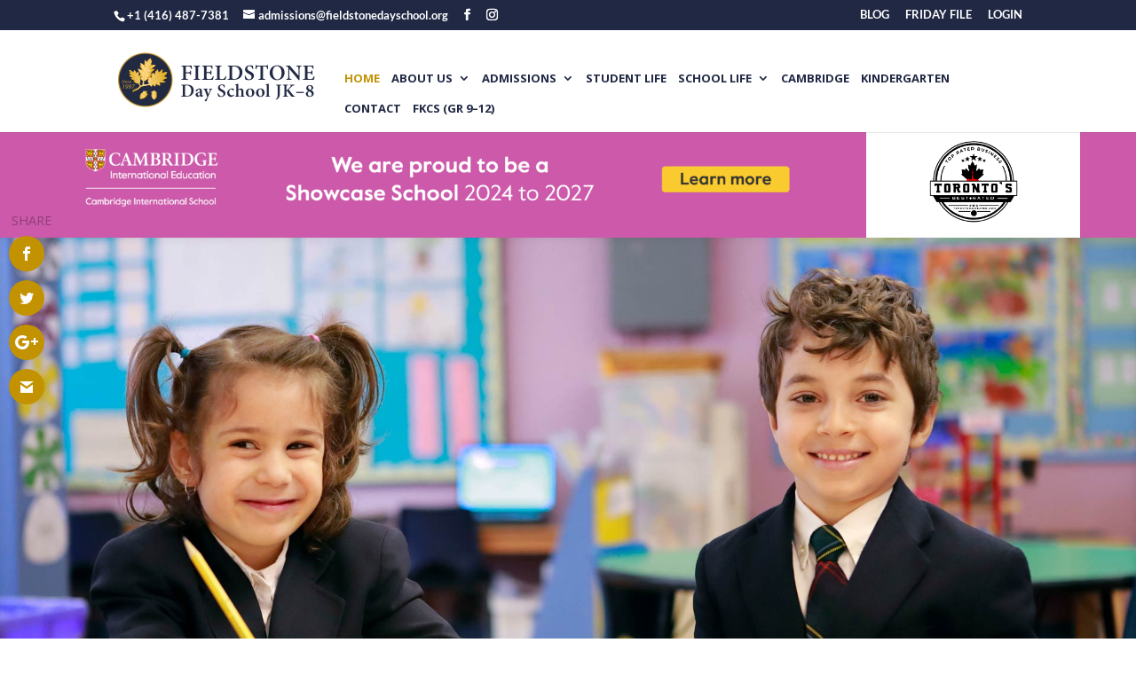

--- FILE ---
content_type: text/css
request_url: https://fieldstonedayschool.org/wp-content/uploads/wtfdivi/wp_head.css?ver=1764276975
body_size: -255
content:
ul#top-menu li.menu-item:not(:last-child){padding-right:8px !important}#et_top_search{margin-left:8px !important}.db141_show_header_separators.et_header_style_left #top-menu>.menu-item + .menu-item:before,.db141_show_header_separators.et_header_style_centered #top-menu>.menu-item + .menu-item:before,.db141_show_header_separators.et_header_style_split #top-menu>.menu-item + .menu-item:before{left:-8px !important}#footer-info + #footer-info{display:none}

--- FILE ---
content_type: text/css
request_url: https://fieldstonedayschool.org/wp-content/themes/Divi-child-01/style.css?ver=4.27.5
body_size: -203
content:
/*
Theme Name: Fieldstone Day School
Theme URI: 
Description: Child 01 theme for the Divi theme
Author: Marianna Osko
Author URI: http://osko-group.com
Template: Divi
Version: 2.5.3
*/

/* Generated by Orbisius Child Theme Creator (http://club.orbisius.com/products/wordpress-plugins/orbisius-child-theme-creator/) on Fri, 18 Sep 2015 18:53:55 +0000 */ 

@import url('../Divi/style.css');



--- FILE ---
content_type: text/css
request_url: https://fieldstonedayschool.org/wp-content/et-cache/2/et-core-unified-deferred-2.min.css?ver=1768340479
body_size: -60
content:
.et_pb_blurb_0.et_pb_blurb .et_pb_module_header,.et_pb_blurb_0.et_pb_blurb .et_pb_module_header a,.et_pb_blurb_1.et_pb_blurb .et_pb_module_header,.et_pb_blurb_1.et_pb_blurb .et_pb_module_header a,.et_pb_blurb_2.et_pb_blurb .et_pb_module_header,.et_pb_blurb_2.et_pb_blurb .et_pb_module_header a,.et_pb_blurb_3.et_pb_blurb .et_pb_module_header,.et_pb_blurb_3.et_pb_blurb .et_pb_module_header a,.et_pb_blurb_4.et_pb_blurb .et_pb_module_header,.et_pb_blurb_4.et_pb_blurb .et_pb_module_header a{line-height:1.3em;text-align:center}.et_pb_blurb_0.et_pb_blurb p,.et_pb_blurb_1.et_pb_blurb p,.et_pb_blurb_2.et_pb_blurb p,.et_pb_blurb_3.et_pb_blurb p,.et_pb_blurb_4.et_pb_blurb p{line-height:1.4em}.et_pb_blurb_0.et_pb_blurb,.et_pb_blurb_1.et_pb_blurb,.et_pb_blurb_2.et_pb_blurb,.et_pb_blurb_3.et_pb_blurb,.et_pb_blurb_4.et_pb_blurb{font-size:15px;line-height:1.4em}.et_pb_divider_1,.et_pb_divider_2,.et_pb_divider_3{height:50px}.et_pb_section_5.et_pb_section{padding-bottom:30px;background-color:#202844!important}.et_pb_section_5:after{display:block;position:absolute;content:'';width:50px;height:50px;bottom:-25px;left:50%;margin-left:-25px;background-color:#202844;-ms-transform:rotate(45deg);-webkit-transform:rotate(45deg);transform:rotate(45deg);z-index:1}.et_pb_text_2.et_pb_text{color:#ffffff!important}.et_pb_text_2{font-weight:700;font-size:27px;padding-top:0px!important;margin-top:15px!important;line-height:33px}.et_pb_testimonial_0.et_pb_testimonial{background-color:#f5f5f5;background-color:#f5f5f5}@media only screen and (min-width:768px) and (max-width:980px){.et_pb_divider_3{display:none!important}}@media only screen and (max-width:767px){.et_pb_divider_3{display:none!important}}

--- FILE ---
content_type: text/plain
request_url: https://www.google-analytics.com/j/collect?v=1&_v=j102&a=1328666862&t=pageview&_s=1&dl=https%3A%2F%2Ffieldstonedayschool.org%2F%3Fplugin%3Dall-in-one-event-calendar%26controller%3Dai1ec_exporter_controller%26action%3Dexport_events%26ai1ec_post_ids%3D16875%26xml%3Dtrue&ul=en-us%40posix&dt=Fieldstone%20Day%20School%20%7C%20Private%20Elementary%20School%20%7C%20Toronto&sr=1280x720&vp=1280x720&_u=IEBAAEABAAAAACAAI~&jid=2089429261&gjid=581845538&cid=77151639.1768555882&tid=UA-69463856-2&_gid=1018722832.1768555882&_r=1&_slc=1&z=1987554798
body_size: -453
content:
2,cG-9XC9D0PGM7